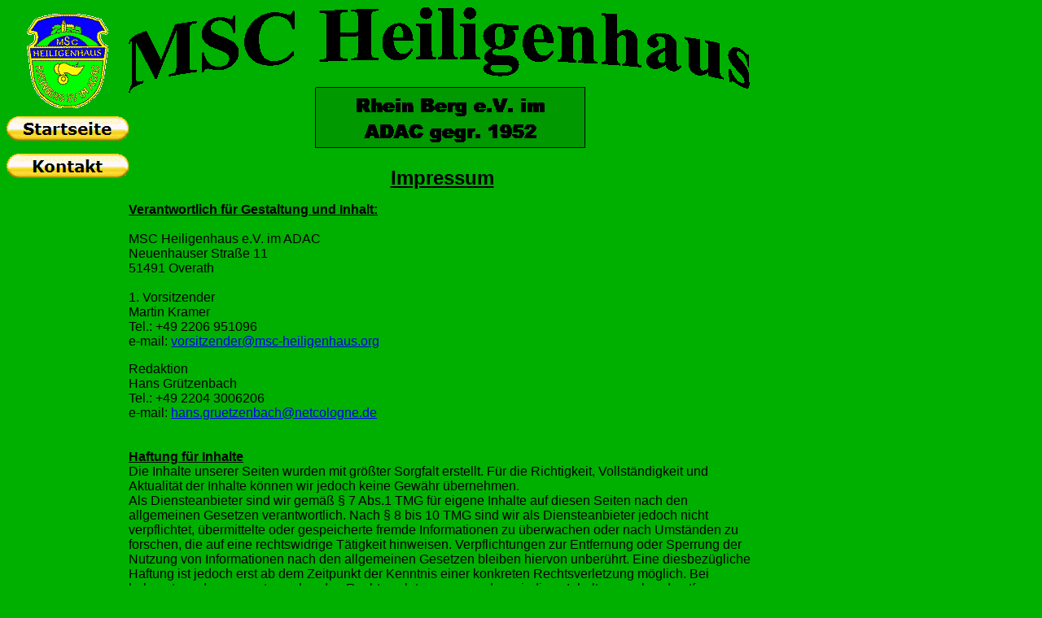

--- FILE ---
content_type: text/html
request_url: http://www.msc-heiligenhaus.org/Impressum/
body_size: 10762
content:
<html xmlns:v="urn:schemas-microsoft-com:vml" xmlns:o="urn:schemas-microsoft-com:office:office" xmlns="http://www.w3.org/TR/REC-html40">

<head>
<meta http-equiv="Content-Language" content="de">
<meta http-equiv="Content-Type" content="text/html; charset=windows-1252">
<link rel="File-List" href="index-Dateien/filelist.xml">
<link rel="shortcut icon" type="image/x-icon" href="http://www.msc-heiligenhaus.org/Logo MSC Heiligenhaus 16x16.ico" /> <title>MSC Impressum</title>
<!--[if !mso]>
<style>
v\:*         { behavior: url(#default#VML) }
o\:*         { behavior: url(#default#VML) }
.shape       { behavior: url(#default#VML) }
h2
	{margin-bottom:.0001pt;
	text-align:center;
	page-break-after:avoid;
	font-size:20.0pt;
	font-family:Arial;
	color:black; margin-left:0mm; margin-right:0mm; margin-top:0mm}
h1
	{margin-bottom:.0001pt;
	text-align:center;
	page-break-after:avoid;
	font-size:10.0pt;
	font-family:Arial;
	color:black;
	margin-left:0mm; margin-right:0mm; margin-top:0mm}
</style>
<![endif]-->
<script language="JavaScript">
<!--
function FP_swapImg() {//v1.0
 var doc=document,args=arguments,elm,n; doc.$imgSwaps=new Array(); for(n=2; n<args.length;
 n+=2) { elm=FP_getObjectByID(args[n]); if(elm) { doc.$imgSwaps[doc.$imgSwaps.length]=elm;
 elm.$src=elm.src; elm.src=args[n+1]; } }
}

function FP_getObjectByID(id,o) {//v1.0
 var c,el,els,f,m,n; if(!o)o=document; if(o.getElementById) el=o.getElementById(id);
 else if(o.layers) c=o.layers; else if(o.all) el=o.all[id]; if(el) return el;
 if(o.id==id || o.name==id) return o; if(o.childNodes) c=o.childNodes; if(c)
 for(n=0; n<c.length; n++) { el=FP_getObjectByID(id,c[n]); if(el) return el; }
 f=o.forms; if(f) for(n=0; n<f.length; n++) { els=f[n].elements;
 for(m=0; m<els.length; m++){ el=FP_getObjectByID(id,els[n]); if(el) return el; } }
 return null;
}

function FP_preloadImgs() {//v1.0
 var d=document,a=arguments; if(!d.FP_imgs) d.FP_imgs=new Array();
 for(var i=0; i<a.length; i++) { d.FP_imgs[i]=new Image; d.FP_imgs[i].src=a[i]; }
}
// -->
</script>
<!--[if gte mso 9]>
<xml><o:shapedefaults v:ext="edit" spidmax="1027"/>
</xml><![endif]-->
</head>

<body bgcolor="#00B000" onload="FP_preloadImgs(/*url*/'button2.gif', /*url*/'button3.gif', /*url*/'button8.gif', /*url*/'button9.gif')">

<table border="0" cellpadding="0" cellspacing="0" bgcolor="#00B000" width="920" height="671" id="table1">
	<!-- MSTableType="layout" -->
	<tr>
		<td>
		<!-- MSCellType="DecArea" -->
		<p align="center">
		<img border="0" src="Logo-MSC-Heiligenhaus-Wappe.gif" width="100" height="116"></td>
		<td valign="top" height="135">
		<!-- MSCellType="ContentHead" -->
		<table cellpadding="0" cellspacing="0" border="0" width="100%" height="100%" id="table2">
			<!-- MSCellFormattingTableID="3" -->
			<tr>
				<td valign="top" height="100%" width="100%">
				<!-- MSCellFormattingType="content" -->
				<p align="center"><!--[if gte vml 1]><v:shapetype id="_x0000_t174"
 coordsize="21600,21600" o:spt="174" adj="18514" path="m0@1qy10800,,21600@1m,21600qy10800@0,21600,21600e">
 <v:formulas>
  <v:f eqn="val #0"/>
  <v:f eqn="sum 21600 0 #0"/>
  <v:f eqn="prod @1 1 2"/>
  <v:f eqn="sum @2 10800 0"/>
 </v:formulas>
 <v:path textpathok="t" o:connecttype="custom" o:connectlocs="10800,0;0,@3;10800,@0;21600,@3"
  o:connectangles="270,180,90,0"/>
 <v:textpath on="t" fitshape="t"/>
 <v:handles>
  <v:h position="center,#0" yrange="14400,21600"/>
 </v:handles>
 <o:lock v:ext="edit" text="t" shapetype="t"/>
</v:shapetype><v:shape id="_x0000_s1031" type="#_x0000_t174" alt="MSC Heiligenhaus"
 style='width:456.6pt;height:75pt;float:left' adj="14400" fillcolor="black">
 <v:shadow color="#868686"/>
 <v:textpath style='font-family:"Times New Roman";font-size:54pt;font-weight:bold;
  v-text-kern:t' trim="t" fitpath="t" string="MSC Heiligenhaus"/>
</v:shape><![endif]--><![if !vml]><img border=0 width=764 height=107
src="index-Dateien/image001.gif" align=left alt="MSC Heiligenhaus" v:shapes="_x0000_s1031"><![endif]><p><!--[if gte vml 1]><v:shapetype
 id="_x0000_t202" coordsize="21600,21600" o:spt="202" path="m,l,21600r21600,l21600,xe">
 <v:stroke joinstyle="miter"/>
 <v:path gradientshapeok="t" o:connecttype="rect"/>
</v:shapetype><v:shape id="_x0000_s1030" type="#_x0000_t202" alt="" style='position:absolute;
 left:231.6pt;top:63.6pt;width:198.6pt;height:44.4pt;z-index:1' fillcolor="#090">
 <v:textbox inset=",1.35pt,,1.35pt">
<table cellspacing="0" cellpadding="0" width="100%" height="100%" id="table5">
	<tr>
		<td align="center"><font face="Arial Black" size="4">Rhein Berg e.V. im 
		ADAC gegr. 1952</font></td>
	</tr>
</table>
 </v:textbox>
</v:shape><![endif]--><![if !vml]><span style='mso-ignore:vglayout;position:
absolute;z-index:1;left:385px;top:105px;width:337px;height:80px'><img
width=337 height=80 src="index-Dateien/image002.gif" v:shapes="_x0000_s1030"></span><![endif]></td>
			</tr>
		</table>
		</td>
	</tr>
	<tr>
		<td valign="top" width="150">
		<!-- MSCellType="NavBody" -->
		<table cellpadding="0" cellspacing="0" border="0" width="100%" height="100%" id="table4">
			<!-- MSCellFormattingTableID="5" -->
			<tr>
				<td valign="top" height="100%" width="100%">
				<!-- MSCellFormattingType="content" -->
				<p align="center">
				<a href="http://www.msc-heiligenhaus.org/index1.htm">
				<img border="0" id="img3" src="button7.gif" height="30" width="150" alt="Startseite" fp-style="fp-btn: Glass Capsule 4; fp-font: Verdana; fp-font-style: Bold; fp-font-size: 12; fp-font-color-hover: #FF0000; fp-font-color-press: #00B000; fp-transparent: 1" fp-title="Startseite" onmouseover="FP_swapImg(1,0,/*id*/'img3',/*url*/'button8.gif')" onmouseout="FP_swapImg(0,0,/*id*/'img3',/*url*/'button7.gif')" onmousedown="FP_swapImg(1,0,/*id*/'img3',/*url*/'button9.gif')" onmouseup="FP_swapImg(0,0,/*id*/'img3',/*url*/'button8.gif')"></a></p>
				<p align="center">
				<font size="4">
				<a href="mailto:vorsitzender@msc-heiligenhaus.org">
				<img border="0" id="img11" src="button1.gif" height="30" width="150" alt="Kontakt" onmouseover="FP_swapImg(1,0,/*id*/'img11',/*url*/'button2.gif')" onmouseout="FP_swapImg(0,0,/*id*/'img11',/*url*/'button1.gif')" onmousedown="FP_swapImg(1,0,/*id*/'img11',/*url*/'button3.gif')" onmouseup="FP_swapImg(0,0,/*id*/'img11',/*url*/'button2.gif')" fp-style="fp-btn: Glass Capsule 4; fp-font: Verdana; fp-font-style: Bold; fp-font-size: 12; fp-font-color-hover: #FF0000; fp-font-color-press: #00B000; fp-transparent: 1" fp-title="Kontakt"></a></font></p></td>
			</tr>
		</table>
		<p align="center"td>
		<td height="536" width="770" valign="top">&nbsp;<p align="center">
		<span style="letter-spacing: normal"><u><font size="5"><b>
		<span style="font-family: Arial"><br>
		Impressum</span></b></font></u></span></p>
		<p>
		<u style="font-family: Arial; font-style: normal; font-variant: normal; font-weight: 400; letter-spacing: normal; orphans: 2; text-align: left; text-decoration: underline; text-indent: 0px; text-transform: none; -webkit-text-stroke-width: 0px; white-space: normal; word-spacing: 0px; background-color: transparent">
		<b>Verantwortlich für Gestaltung und Inhalt:</b></u><span style="font-family: Arial; font-style: normal; font-variant: normal; font-weight: 400; letter-spacing: normal; orphans: 2; text-align: left; text-decoration: none; text-indent: 0px; text-transform: none; -webkit-text-stroke-width: 0px; white-space: normal; word-spacing: 0px; background-color: transparent"><b><br>
		<br>
		</b>MSC Heiligenhaus e.V. im ADAC<br>
		Neuenhauser Straße 11<br>
		51491 Overath<br>
		<br>
		1. Vorsitzender<br>
		Martin Kramer <br>
		Tel.: +49 2206 951096<br>
		e-mail: <a href="mailto:vorsitzender@msc-heiligenhaus.org">
		vorsitzender@msc-heiligenhaus.org</a></span></p>
		<p><span style="font-family: Arial; letter-spacing: normal">Redaktion<br>
		Hans Grützenbach</span><span style="font-family: Arial; font-style: normal; font-variant: normal; font-weight: 400; letter-spacing: normal; orphans: 2; text-align: left; text-decoration: none; text-indent: 0px; text-transform: none; -webkit-text-stroke-width: 0px; white-space: normal; word-spacing: 0px; background-color: transparent"><br>
		Tel.: +49 2204 3006206<br>
		e-mail: <a href="mailto:hans.gruetzenbach@netcologne.de">hans.gruetzenbach@netcologne.de</a><br>
		<br>
		<u><br>
		<b>Haftung für Inhalte</b></u><b><br>
		</b>Die Inhalte unserer Seiten wurden mit größter Sorgfalt erstellt. Für 
		die Richtigkeit, Vollständigkeit und Aktualität der Inhalte können wir 
		jedoch keine Gewähr übernehmen.<br>
		Als Diensteanbieter sind wir gemäß § 7 Abs.1 TMG für eigene Inhalte auf 
		diesen Seiten nach den allgemeinen Gesetzen verantwortlich. Nach § 8 bis 
		10 TMG sind wir als Diensteanbieter jedoch nicht verpflichtet, 
		übermittelte oder gespeicherte fremde Informationen zu überwachen oder 
		nach Umständen zu forschen, die auf eine rechtswidrige Tätigkeit 
		hinweisen. Verpflichtungen zur Entfernung oder Sperrung der Nutzung von 
		Informationen nach den allgemeinen Gesetzen bleiben hiervon unberührt. 
		Eine diesbezügliche Haftung ist jedoch erst ab dem Zeitpunkt der 
		Kenntnis einer konkreten Rechtsverletzung möglich. Bei bekannt werden 
		von entsprechenden Rechtsverletzungen werden wir diese Inhalte umgehend 
		entfernen.<br>
		<br>
		<u><b>Haftung für Links</b></u><b><br>
		</b>Unser Angebot enthält Links zu externen Webseiten Dritter, auf deren 
		Inhalte wir keinen Einfluss haben. Deshalb können wir für diese fremden 
		Inhalte auch keine Gewähr übernehmen. Für die Inhalte der verlinkten 
		Seiten ist stets der jeweilige Anbieter oder Betreiber der Seiten 
		verantwortlich. Die verlinkten Seiten wurden zum Zeitpunkt der 
		Verlinkung auf mögliche Rechtsverstöße überprüft. Rechtswidrige Inhalte 
		waren zum Zeitpunkt der Verlinkung nicht erkennbar. Eine permanente 
		inhaltliche Kontrolle der verlinkten Seiten ist jedoch ohne konkrete 
		Anhaltspunkte einer Rechtsverletzung nicht zumutbar. Bei bekannt werden 
		von Rechtsverletzungen werden wir derartige Links umgehend entfernen.<br>
		<br>
		<u><b>Urheberrecht</b></u><b><br>
		</b>Die durch die Seitenbetreiber erstellten Inhalte und Werke auf 
		diesen Seiten unterliegen dem deutschen Urheberrecht. Beiträge Dritter 
		sind als solche gekennzeichnet. Die Vervielfältigung, Bearbeitung, 
		Verbreitung und jede Art der Verwertung außerhalb der Grenzen des 
		Urheberrechtes bedürfen der schriftlichen Zustimmung des jeweiligen 
		Autors bzw. Erstellers. Downloads und Kopien dieser Seite sind nur für 
		den privaten, nicht kommerziellen Gebrauch gestattet.<br>
		Die Betreiber der Seiten sind bemüht, stets die Urheberrechte anderer zu 
		beachten bzw. auf selbst erstellte sowie lizenzfreie Werke 
		zurückzugreifen</span></td>
	</tr>
</table>

</body>

</html>
